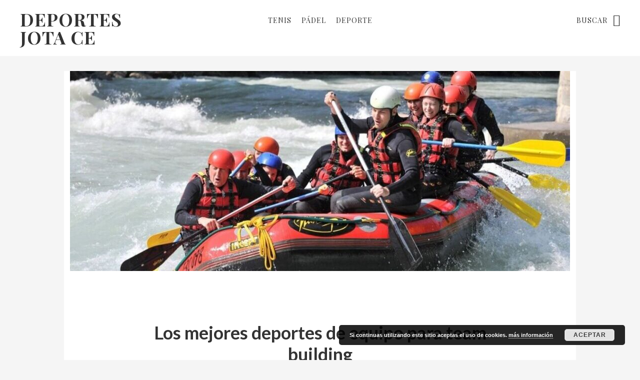

--- FILE ---
content_type: text/html
request_url: https://www.deportesjotace.com/los-mejores-deportes-de-equipo-para-team-building/
body_size: 13594
content:
<!DOCTYPE html><html lang="es"><head ><meta charset="UTF-8" /><link media="all" href="https://deportesjotace.com/wp-content/cache/autoptimize/css/autoptimize_d5ce2747864d22dbbdc0e1bbc75b8e97.css" rel="stylesheet" /><title>Los mejores deportes de equipo para team building | Deportes Jota Ce</title><meta name="viewport" content="width=device-width, initial-scale=1" /> <script>(function(d, s, id){
				 var js, fjs = d.getElementsByTagName(s)[0];
				 if (d.getElementById(id)) {return;}
				 js = d.createElement(s); js.id = id;
				 js.src = "//connect.facebook.net/en_US/sdk.js#xfbml=1&version=v2.6";
				 fjs.parentNode.insertBefore(js, fjs);
			   }(document, 'script', 'facebook-jssdk'));</script> <meta name="description" content="¿Quieres que tus empleados trabajen más unidos y mejoren su productividad? Con alguno de los deportes para team building que te traemos, ¡lo conseguirán!" /><meta name="robots" content="index, follow, max-snippet:-1, max-image-preview:large, max-video-preview:-1" /><link rel="canonical" href="http://deportesjotace.com/los-mejores-deportes-de-equipo-para-team-building/" /><meta property="og:locale" content="es_ES" /><meta property="og:type" content="article" /><meta property="og:title" content="Los mejores deportes de equipo para team building | Deportes Jota Ce" /><meta property="og:description" content="¿Quieres que tus empleados trabajen más unidos y mejoren su productividad? Con alguno de los deportes para team building que te traemos, ¡lo conseguirán!" /><meta property="og:url" content="http://deportesjotace.com/los-mejores-deportes-de-equipo-para-team-building/" /><meta property="og:site_name" content="Deportes Jota Ce" /><meta property="article:published_time" content="2019-09-12T11:22:53+00:00" /><meta property="article:modified_time" content="2020-11-13T11:25:22+00:00" /><meta property="og:image" content="https://deportesjotace.com/wp-content/uploads/los-mejores-deportes-de-equipo-para-team-building.jpeg" /><meta property="og:image:width" content="1000" /><meta property="og:image:height" content="663" /><meta name="twitter:card" content="summary" /> <script type="application/ld+json" class="yoast-schema-graph">{"@context":"https://schema.org","@graph":[{"@type":"WebSite","@id":"https://deportesjotace.com/#website","url":"https://deportesjotace.com/","name":"Deportes Jota Ce","description":"","potentialAction":[{"@type":"SearchAction","target":"https://deportesjotace.com/?s={search_term_string}","query-input":"required name=search_term_string"}],"inLanguage":"es"},{"@type":"ImageObject","@id":"http://deportesjotace.com/los-mejores-deportes-de-equipo-para-team-building/#primaryimage","inLanguage":"es","url":"https://deportesjotace.com/wp-content/uploads/los-mejores-deportes-de-equipo-para-team-building.jpeg","width":1000,"height":663},{"@type":"WebPage","@id":"http://deportesjotace.com/los-mejores-deportes-de-equipo-para-team-building/#webpage","url":"http://deportesjotace.com/los-mejores-deportes-de-equipo-para-team-building/","name":"Los mejores deportes de equipo para team building | Deportes Jota Ce","isPartOf":{"@id":"https://deportesjotace.com/#website"},"primaryImageOfPage":{"@id":"http://deportesjotace.com/los-mejores-deportes-de-equipo-para-team-building/#primaryimage"},"datePublished":"2019-09-12T11:22:53+00:00","dateModified":"2020-11-13T11:25:22+00:00","author":{"@id":"https://deportesjotace.com/#/schema/person/40548c5cfcb940f7b34a7d1a63053248"},"description":"\u00bfQuieres que tus empleados trabajen m\u00e1s unidos y mejoren su productividad? Con alguno de los deportes para team building que te traemos, \u00a1lo conseguir\u00e1n!","inLanguage":"es","potentialAction":[{"@type":"ReadAction","target":["http://deportesjotace.com/los-mejores-deportes-de-equipo-para-team-building/"]}]},{"@type":"Person","@id":"https://deportesjotace.com/#/schema/person/40548c5cfcb940f7b34a7d1a63053248","name":"miguelangel"}]}</script> <link rel='dns-prefetch' href='//ws.sharethis.com' /><link rel='dns-prefetch' href='//maxcdn.bootstrapcdn.com' /><link rel='dns-prefetch' href='//fonts.googleapis.com' /><link rel='dns-prefetch' href='//code.ionicframework.com' /><link rel='dns-prefetch' href='//s.w.org' /><link rel="alternate" type="application/rss+xml" title="Deportes Jota Ce &raquo; Feed" href="https://deportesjotace.com/feed/" /><link rel="alternate" type="application/rss+xml" title="Deportes Jota Ce &raquo; Feed de los comentarios" href="https://deportesjotace.com/comments/feed/" /> <script type="text/javascript">window._wpemojiSettings = {"baseUrl":"https:\/\/s.w.org\/images\/core\/emoji\/13.0.0\/72x72\/","ext":".png","svgUrl":"https:\/\/s.w.org\/images\/core\/emoji\/13.0.0\/svg\/","svgExt":".svg","source":{"concatemoji":"https:\/\/deportesjotace.com\/wp-includes\/js\/wp-emoji-release.min.js?ver=5.5.17"}};
			!function(e,a,t){var n,r,o,i=a.createElement("canvas"),p=i.getContext&&i.getContext("2d");function s(e,t){var a=String.fromCharCode;p.clearRect(0,0,i.width,i.height),p.fillText(a.apply(this,e),0,0);e=i.toDataURL();return p.clearRect(0,0,i.width,i.height),p.fillText(a.apply(this,t),0,0),e===i.toDataURL()}function c(e){var t=a.createElement("script");t.src=e,t.defer=t.type="text/javascript",a.getElementsByTagName("head")[0].appendChild(t)}for(o=Array("flag","emoji"),t.supports={everything:!0,everythingExceptFlag:!0},r=0;r<o.length;r++)t.supports[o[r]]=function(e){if(!p||!p.fillText)return!1;switch(p.textBaseline="top",p.font="600 32px Arial",e){case"flag":return s([127987,65039,8205,9895,65039],[127987,65039,8203,9895,65039])?!1:!s([55356,56826,55356,56819],[55356,56826,8203,55356,56819])&&!s([55356,57332,56128,56423,56128,56418,56128,56421,56128,56430,56128,56423,56128,56447],[55356,57332,8203,56128,56423,8203,56128,56418,8203,56128,56421,8203,56128,56430,8203,56128,56423,8203,56128,56447]);case"emoji":return!s([55357,56424,8205,55356,57212],[55357,56424,8203,55356,57212])}return!1}(o[r]),t.supports.everything=t.supports.everything&&t.supports[o[r]],"flag"!==o[r]&&(t.supports.everythingExceptFlag=t.supports.everythingExceptFlag&&t.supports[o[r]]);t.supports.everythingExceptFlag=t.supports.everythingExceptFlag&&!t.supports.flag,t.DOMReady=!1,t.readyCallback=function(){t.DOMReady=!0},t.supports.everything||(n=function(){t.readyCallback()},a.addEventListener?(a.addEventListener("DOMContentLoaded",n,!1),e.addEventListener("load",n,!1)):(e.attachEvent("onload",n),a.attachEvent("onreadystatechange",function(){"complete"===a.readyState&&t.readyCallback()})),(n=t.source||{}).concatemoji?c(n.concatemoji):n.wpemoji&&n.twemoji&&(c(n.twemoji),c(n.wpemoji)))}(window,document,window._wpemojiSettings);</script> <link rel='stylesheet' id='simple-share-buttons-adder-font-awesome-css'  href='//maxcdn.bootstrapcdn.com/font-awesome/4.3.0/css/font-awesome.min.css?ver=5.5.17' type='text/css' media='all' /><link rel='stylesheet' id='google-fonts-css'  href='//fonts.googleapis.com/css?family=Lato%3A400%2C400italic%2C700%7COswald%3A300%7CPlayfair+Display%3A400%2C400italic%2C700&#038;ver=1.0.2' type='text/css' media='all' /><link rel='stylesheet' id='ionicons-css'  href='//code.ionicframework.com/ionicons/2.0.1/css/ionicons.min.css?ver=1.0.2' type='text/css' media='all' /> <script type='text/javascript' src='https://deportesjotace.com/wp-includes/js/jquery/jquery.js?ver=1.12.4-wp' id='jquery-core-js'></script> <script id='st_insights_js' type='text/javascript' src='https://ws.sharethis.com/button/st_insights.js?publisher=4d48b7c5-0ae3-43d4-bfbe-3ff8c17a8ae6&#038;product=simpleshare' id='ssba-sharethis-js'></script> <!--[if lt IE 9]> <script type='text/javascript' src='https://deportesjotace.com/wp-content/themes/genesis/lib/js/html5shiv.min.js?ver=3.7.3' id='html5shiv-js'></script> <![endif]--><link rel="https://api.w.org/" href="https://deportesjotace.com/wp-json/" /><link rel="alternate" type="application/json" href="https://deportesjotace.com/wp-json/wp/v2/posts/1136" /><link rel="EditURI" type="application/rsd+xml" title="RSD" href="https://deportesjotace.com/xmlrpc.php?rsd" /><link rel="wlwmanifest" type="application/wlwmanifest+xml" href="https://deportesjotace.com/wp-includes/wlwmanifest.xml" /><meta name="generator" content="WordPress 5.5.17" /><link rel='shortlink' href='https://deportesjotace.com/?p=1136' /><link rel="alternate" type="application/json+oembed" href="https://deportesjotace.com/wp-json/oembed/1.0/embed?url=https%3A%2F%2Fdeportesjotace.com%2Flos-mejores-deportes-de-equipo-para-team-building%2F" /><link rel="alternate" type="text/xml+oembed" href="https://deportesjotace.com/wp-json/oembed/1.0/embed?url=https%3A%2F%2Fdeportesjotace.com%2Flos-mejores-deportes-de-equipo-para-team-building%2F&#038;format=xml" /><link rel="icon" href="https://deportesjotace.com/wp-content/themes/no-sidebar-pro/images/favicon.ico" /></head><body class="post-template-default single single-post postid-1136 single-format-standard header-full-width full-width-content" itemscope itemtype="http://schema.org/WebPage"><div class="site-container"><section><h2 class="screen-reader-text">Skip links</h2><ul class="genesis-skip-link"><li><a href="#genesis-nav-primary" class="screen-reader-shortcut"> Saltar a la navegación principal</a></li><li><a href="#genesis-content" class="screen-reader-shortcut"> Skip to content</a></li></ul></section><header class="site-header" itemscope itemtype="http://schema.org/WPHeader"><div class="wrap"><div class="title-area"><p class="site-title" itemprop="headline">Deportes Jota Ce</p></div><h2 class="screen-reader-text">Main navigation</h2><nav class="nav-primary" itemscope itemtype="http://schema.org/SiteNavigationElement" id="genesis-nav-primary" aria-label="Main navigation"><div class="wrap"><ul id="menu-top-menu" class="menu genesis-nav-menu menu-primary js-superfish"><li id="menu-item-36" class="menu-item menu-item-type-taxonomy menu-item-object-category menu-item-36"><a href="https://deportesjotace.com/articulos-de-tenis/" itemprop="url"><span itemprop="name">Tenis</span></a></li><li id="menu-item-35" class="menu-item menu-item-type-taxonomy menu-item-object-category menu-item-35"><a href="https://deportesjotace.com/articulos-de-padel/" itemprop="url"><span itemprop="name">Pádel</span></a></li><li id="menu-item-425" class="menu-item menu-item-type-taxonomy menu-item-object-category current-post-ancestor current-menu-parent current-post-parent menu-item-425"><a href="https://deportesjotace.com/consejos-deportivos/" itemprop="url"><span itemprop="name">Deporte</span></a></li></ul></div></nav><form class="search-form" itemprop="potentialAction" itemscope itemtype="http://schema.org/SearchAction" method="get" action="https://deportesjotace.com/" role="search"><meta itemprop="target" content="https://deportesjotace.com/?s={s}"/><label class="search-form-label screen-reader-text" for="searchform-6958ab83dedf1">Buscar</label><input itemprop="query-input" type="search" name="s" id="searchform-6958ab83dedf1" placeholder="Buscar" /><input type="submit" value="Buscar" /></form></div></header><div class="site-inner"><div class="content-sidebar-wrap"><main class="content" id="genesis-content"><article class="post-1136 post type-post status-publish format-standard has-post-thumbnail category-consejos-deportivos entry" itemscope itemtype="http://schema.org/CreativeWork"><div class="featured-image"><img src="https://deportesjotace.com/wp-content/uploads/los-mejores-deportes-de-equipo-para-team-building-1000x400.jpeg" alt="Los mejores deportes de equipo para team building" /></div><header class="entry-header"><h1 class="entry-title" itemprop="headline">Los mejores deportes de equipo para team building</h1></header><div class="entry-content" itemprop="text"><p>Actualmente, la <strong>motivación de los trabajadores</strong> es uno de los factores de mayor importancia a la hora de conseguir maximizar la productividad de la empresa. Implicar a los empleados y motivarles es una de las claves del éxito y, para ello, se necesita trabajar en la cohesión del grupo de trabajo, algo que se puede hacer a través de ciertas <strong>actividades deportivas</strong> que se realicen en equipo.</p><p>El Team Building se encarga de fomentar el trabajo en equipo, de mejorar las relaciones interpersonales entre los trabajadores y de <strong>mejorar la unión del grupo</strong>. Además, gracias a los deportes de team building no sólo conseguirás que tus empleados estén motivados, sino que estarás mejorando el ambiente de trabajo y la capacidad resolutiva.</p><p>Por ello, te traemos un listado de <strong>los</strong> <strong>mejores deportes</strong> <strong>de equipo</strong> <strong>para team building</strong>, de manera que puedas conseguir que tus trabajadores se ejerciten juntos y que esa unión se traslade a los puestos de trabajo.</p><div id="toc_container" class="no_bullets"><p class="toc_title">Tabla de contenidos</p><ul class="toc_list"><li><a href="#realizar_una_gymkhana"><span class="toc_number toc_depth_1">1</span> Realizar una gymkhana</a></li><li><a href="#rafting"><span class="toc_number toc_depth_1">2</span> Rafting</a></li><li><a href="#futbol"><span class="toc_number toc_depth_1">3</span> Fútbol</a></li><li><a href="#paintball"><span class="toc_number toc_depth_1">4</span> Paintball</a></li><li><a href="#deportes_de_baywatch"><span class="toc_number toc_depth_1">5</span> Deportes de baywatch</a></li></ul></div><h2><span id="realizar_una_gymkhana">Realizar una gymkhana</span></h2><p>Son varios los ejercicios físicos que se pueden llevar a cabo en una <strong>gymkhana</strong>. Carreras de relevos con carreteras, carreras de sacos o carreras con las piernas atadas entre dos compañeros son algunas de las actividades que suelen realizarse en las gymkhanas, aunque la gracia de éstas es que <strong>admiten cualquier tipo de prueba</strong>, ya que son especialmente versátiles.</p><p>Son muchos los <strong>beneficios</strong> de practicar una gymkhana con tu empresa, ya que se fomenta la <strong>colaboración</strong> entre los miembros de un equipo y se impulsa el <strong>espíritu colaborativo y competitivo</strong>.</p><h2><span id="rafting">Rafting</span></h2><p>El rafting es un <strong>deporte acuático</strong> que difícilmente requiere de preparación para poder ser capaces de realizar el descenso por aguas más o menos bravas. Además, tienes que tener en cuenta que los ríos son un entorno en <strong>constante cambio</strong>, algo que tiene cierta reminiscencia a los mercados actualmente. Por ello, es una de las mejores actividades deportivas para team building, como afirman en <a href="https://www.grupoatman.es/team-building" rel="nofollow">GrupoAtman.es</a>, ya que sirve para <strong>enfrentarse a un nuevo reto</strong> y a unas condiciones en cambio continuo, haciendo que se necesite la <strong>coordinación</strong> de todo el equipo de trabajo para remar al unísono, adaptándose con rapidez a los cambios de las aguas.</p><p>Este deporte hace que el equipo incremente su <strong>unión como grupo</strong>, en especial porque todos dependerán de todos, lo que implica que el esfuerzo será conjunto.</p><h2><span id="futbol">Fútbol</span></h2><p>Son muchas las empresas que forman una <strong>liga interna</strong> en la que participan todos los empleados que así lo quieran, sin importar el cargo que tengan. Es una manera de conseguir <strong>estrechar lazos entre trabajadores</strong> e incluso de hacer que las relaciones entre los mismos no se queden sólo en el ámbito laboral, sino que se trasladen fuera de la oficina.</p><p>Algunas empresas optan por competiciones que se alargan durante <strong>todo un año</strong>, pero también es posible dedicar <strong>una única jornada</strong> a esta actividad, haciendo que los partidos disputados sean de menor duración, pero de mayor intensidad.</p><h2><span id="paintball">Paintball</span></h2><p>El paintball es una <strong>actividad física</strong> que está pensada para que pueda ser disfrutada hasta por los trabajadores de tu plantilla que tengan un ritmo de vida más sedentario. Esto se debe a que la clave del paintball no consiste en ser el más rápido, sino en ser el que <strong>mejor estrategia y tácticas de camuflaje</strong> tenga. Gracias a esto, los distintos equipos tendrán que hacer piña para trabajar en equipo en conseguir asaltar la fortaleza rival y salir victoriosos de la partida. Por ello, se trabaja la <strong>capacidad de liderazgo</strong> y se fomenta la habilidad de resolución de conflictos y de capacidad de <strong>elaborar estrategias</strong>.</p><h2><span id="deportes_de_baywatch">Deportes de baywatch</span></h2><p>Este tipo de actividad ofrece la posibilidad de realizar un sinfín de ejercicios físicos distintos, como carreras de <strong>kayak</strong>, <strong>vóley playa</strong>, <strong>balón prisionero</strong> o incluso practicar el <strong>futbolín humano</strong>. El hecho de ir cambiando los deportes a practicar hace que esta actividad sea especialmente entretenida y amena y que se desarrolle la capacidad de liderazgo, la <strong>comunicación</strong> entre los miembros del equipo y la cohesión del grupo.</p><div class="ssba-classic-2 ssba ssbp-wrap left ssbp--theme-1"><div style="text-align:center"><span class="ssba-share-text">Comparte en redes sociales</span><a data-site="" class="ssba_twitter_share" href="http://twitter.com/share?url=https://deportesjotace.com/los-mejores-deportes-de-equipo-para-team-building/&amp;text=Los%20mejores%20deportes%20de%20equipo%20para%20team%20building%20"  target=&quot;_blank&quot;  rel=&quot;nofollow&quot;><img src="https://deportesjotace.com/wp-content/plugins/simple-share-buttons-adder/buttons/somacro/twitter.png" style="width: 60px;" title="Twitter" class="ssba ssba-img" alt="Tweet about this on Twitter" /><div title="Twitter" class="ssbp-text">Twitter</div></a><a data-site="" class="ssba_facebook_share" href="http://www.facebook.com/sharer.php?u=https://deportesjotace.com/los-mejores-deportes-de-equipo-para-team-building/"  target="_blank"  rel="nofollow"><img src="https://deportesjotace.com/wp-content/plugins/simple-share-buttons-adder/buttons/somacro/facebook.png" style="width: 60px;" title="Facebook" class="ssba ssba-img" alt="Share on Facebook" /><div title="Facebook" class="ssbp-text">Facebook</div></a><a data-site='pinterest' class='ssba_pinterest_share' href='javascript:void((function()%7Bvar%20e=document.createElement(&apos;script&apos;);e.setAttribute(&apos;type&apos;,&apos;text/javascript&apos;);e.setAttribute(&apos;charset&apos;,&apos;UTF-8&apos;);e.setAttribute(&apos;src&apos;,&apos;//assets.pinterest.com/js/pinmarklet.js?r=&apos;+Math.random()*99999999);document.body.appendChild(e)%7D)());'><img src="https://deportesjotace.com/wp-content/plugins/simple-share-buttons-adder/buttons/somacro/pinterest.png" style="width: 60px;" title="Pinterest" class="ssba ssba-img" alt="Pin on Pinterest" /><div title="Pinterest" class="ssbp-text">Pinterest</div></a></div></div></div><footer class="entry-footer"></footer></article></main></div></div><footer class="site-footer" itemscope itemtype="http://schema.org/WPFooter"><div class="wrap"><div class="footerCategoryPostsContainer"><div class="one-half first"><p class="catTitle">Artículos de pádel</p><p class="catPostLinkContainer"><a href="https://deportesjotace.com/mejores-bolsas-de-padel/">Las mejores bolsas de pádel</a></p><p class="catPostLinkContainer"><a href="https://deportesjotace.com/mejores-fundas-de-palas-de-padel/">Las mejores fundas de palas de pádel</a></p><p class="catPostLinkContainer"><a href="https://deportesjotace.com/mejores-fundas-de-raquetas-de-padel/">Las mejores fundas de raquetas de pádel</a></p><p class="catPostLinkContainer"><a href="https://deportesjotace.com/mejores-grips-de-padel/">Los mejores grips de pádel</a></p><p class="catPostLinkContainer"><a href="https://deportesjotace.com/mejores-mochilas-de-padel/">Las mejores mochilas de pádel</a></p><p class="catPostLinkContainer"><a href="https://deportesjotace.com/mejores-palas-de-padel/">Las mejores palas de pádel</a></p><p class="catPostLinkContainer"><a href="https://deportesjotace.com/mejores-pelotas-de-padel/">Las mejores pelotas de pádel</a></p><p class="catPostLinkContainer"><a href="https://deportesjotace.com/mejores-vestidos-de-padel-de-mujer/">Los mejores vestidos de pádel de mujer</a></p></div><div class="one-half"><p class="catTitle">Artículos de tenis</p><p class="catPostLinkContainer"><a href="https://deportesjotace.com/los-7-mejores-maratones-del-mundo/">Los 7 mejores maratones del mundo</a></p><p class="catPostLinkContainer"><a href="https://deportesjotace.com/mejores-bolsas-de-tenis/">Las mejores bolsas de tenis</a></p><p class="catPostLinkContainer"><a href="https://deportesjotace.com/mejores-cordajes-de-tenis/">Los mejores cordajes de tenis</a></p><p class="catPostLinkContainer"><a href="https://deportesjotace.com/mejores-grips-de-tenis/">Los mejores grips de tenis</a></p><p class="catPostLinkContainer"><a href="https://deportesjotace.com/mejores-pelotas-de-tenis/">Las mejores pelotas de tenis</a></p><p class="catPostLinkContainer"><a href="https://deportesjotace.com/mejores-raquetas-de-tenis/">Las mejores raquetas de tenis</a></p><p class="catPostLinkContainer"><a href="https://deportesjotace.com/mejores-raqueteros-de-tenis/">Los mejores raqueteros de tenis</a></p></div></div><div class="clearfix"></div><div class="footerCategoryPostsContainer"><div class="one-half first"><p class="catTitle">Consejos deportivos</p><p class="catPostLinkContainer"><a href="https://deportesjotace.com/10-beneficios-de-la-natacion-para-tu-salud/">10 beneficios de la natación para tu salud</a></p><p class="catPostLinkContainer"><a href="https://deportesjotace.com/10-consejos-basicos-para-iniciarte-en-el-mundo-del-surf/">10 consejos básicos para iniciarte en el mundo del surf</a></p><p class="catPostLinkContainer"><a href="https://deportesjotace.com/10-consejos-basicos-para-principiantes-del-rafting/">10 consejos básicos para principiantes del rafting</a></p><p class="catPostLinkContainer"><a href="https://deportesjotace.com/10-curiosidades-sobre-los-arbitros/">10 curiosidades sobre los árbitros</a></p><p class="catPostLinkContainer"><a href="https://deportesjotace.com/10-ejercicios-para-hacer-en-viajes-largos-en-coche/">10 ejercicios para hacer en viajes largos en coche</a></p><p class="catPostLinkContainer"><a href="https://deportesjotace.com/10-ejercicios-para-mantenerte-en-forma-desde-el-sofa/">10 ejercicios para mantenerte en forma desde el sofá</a></p><p class="catPostLinkContainer"><a href="https://deportesjotace.com/10-ejercicios-para-mejorar-tu-vida-sexual/">10 ejercicios para mejorar tu vida sexual</a></p><p class="catPostLinkContainer"><a href="https://deportesjotace.com/100-nombres-para-penas/">100 nombres para peñas</a></p><p class="catPostLinkContainer"><a href="https://deportesjotace.com/15-deportes-que-puedes-practicar-en-un-viaje-de-crucero/">15 deportes que puedes practicar en un viaje de crucero</a></p><p class="catPostLinkContainer"><a href="https://deportesjotace.com/5-beneficios-de-la-espeleologia-para-el-cuerpo-y-la-mente/">5 beneficios de la espeleología para el cuerpo y la mente</a></p><p class="catPostLinkContainer"><a href="https://deportesjotace.com/5-jugadores-de-poker-espanoles-conocidos-en-todo-el-mundo/">5 jugadores de póker españoles conocidos en todo el mundo</a></p><p class="catPostLinkContainer"><a href="https://deportesjotace.com/50-nombres-para-equipos-de-futbol-graciosos/">50 nombres para equipos de futbol graciosos</a></p><p class="catPostLinkContainer"><a href="https://deportesjotace.com/7-consejos-para-jugar-al-poker-online-y-ganar/">7 consejos para jugar al póker online y ganar</a></p><p class="catPostLinkContainer"><a href="https://deportesjotace.com/7-ejercicios-para-entrenar-en-una-piscina-desmontable/">7 ejercicios para entrenar en una piscina desmontable</a></p><p class="catPostLinkContainer"><a href="https://deportesjotace.com/7-ventajas-de-desplazarse-con-monociclo-electrico/">7 ventajas de desplazarse con monociclo eléctrico</a></p><p class="catPostLinkContainer"><a href="https://deportesjotace.com/7-ventajas-de-practicar-deportes-colectivos-y-actividades-dirigidas/">7 ventajas de practicar deportes colectivos y actividades dirigidas</a></p><p class="catPostLinkContainer"><a href="https://deportesjotace.com/8-ideas-y-ejemplos-de-tfg-de-ciencias-del-deporte/">8 ideas y ejemplos de TFG de Ciencias del Deporte</a></p><p class="catPostLinkContainer"><a href="https://deportesjotace.com/accesorios-de-roodol-para-complementar-tus-entrenamientos-indoor/">Accesorios de RooDol para complementar tus entrenamientos indoor</a></p><p class="catPostLinkContainer"><a href="https://deportesjotace.com/actividades-acuaticas-en-mallorca-que-recomendamos-hacer/">Actividades acuáticas en Mallorca que recomendamos hacer</a></p><p class="catPostLinkContainer"><a href="https://deportesjotace.com/actividades-de-aventura-en-malaga-que-te-recomendamos/">Actividades de aventura en Málaga que te recomendamos</a></p><p class="catPostLinkContainer"><a href="https://deportesjotace.com/actividades-deportivas-que-puedes-practicar-en-los-cruceros-pullmantur/">Actividades deportivas que puedes practicar en los cruceros Pullmantur</a></p><p class="catPostLinkContainer"><a href="https://deportesjotace.com/actividades-fisicas-que-puedes-realizar-sin-salir-de-casa/">Actividades físicas que puedes realizar sin salir de casa</a></p><p class="catPostLinkContainer"><a href="https://deportesjotace.com/afecta-el-sexo-al-rendimiento-deportivo-antes-de-competir/">¿Afecta el sexo al rendimiento deportivo antes de competir?</a></p><p class="catPostLinkContainer"><a href="https://deportesjotace.com/afecta-el-sexo-antes-de-competir-al-rendimiento-deportivo/">Afecta el sexo antes de competir al rendimiento deportivo</a></p><p class="catPostLinkContainer"><a href="https://deportesjotace.com/agility-consejos-para-iniciar-a-nuestro-perro-en-el-deporte-agility/">Agility, consejos para iniciar a nuestro perro en el deporte Agility</a></p><p class="catPostLinkContainer"><a href="https://deportesjotace.com/alimentacion-para-hipertrofia-que-alimentos-fomentan-la-hipertrofia/">Alimentación para hipertrofia: qué alimentos fomentan la hipertrofia</a></p><p class="catPostLinkContainer"><a href="https://deportesjotace.com/ayudan-los-purificadores-de-aire-a-prevenir-las-alergias/">¿Ayudan los purificadores de aire a prevenir las alergias?</a></p><p class="catPostLinkContainer"><a href="https://deportesjotace.com/becas-deportivas-en-espana-opciones-para-universitarios/">Becas deportivas en España: opciones para universitarios</a></p><p class="catPostLinkContainer"><a href="https://deportesjotace.com/beneficios-de-los-masajes-descontracturantes-y-relajantes-para-los-deportistas/">Beneficios de los masajes descontracturantes y relajantes para los deportistas</a></p><p class="catPostLinkContainer"><a href="https://deportesjotace.com/beneficios-de-los-panes-de-fruta-para-deportistas/">Beneficios de los panes de fruta para deportistas</a></p><p class="catPostLinkContainer"><a href="https://deportesjotace.com/beneficios-de-practicar-de-forma-habitual-actividades-multiaventura/">Beneficios de prácticar de forma habitual actividades multiaventura</a></p><p class="catPostLinkContainer"><a href="https://deportesjotace.com/beneficios-del-deporte-para-la-salud-auditiva/">Beneficios del deporte para la salud auditiva</a></p><p class="catPostLinkContainer"><a href="https://deportesjotace.com/beneficios-del-salmon-para-el-deportista-profesional/">Beneficios del salmón para el deportista profesional</a></p><p class="catPostLinkContainer"><a href="https://deportesjotace.com/bicicletas-para-ninos-con-ruedines-o-sin-pedales/">Bicicletas para niños con ruedines o sin pedales</a></p><p class="catPostLinkContainer"><a href="https://deportesjotace.com/calculadora-de-varianza-para-que-sirve-y-como-usarla-en-poker/">Calculadora de varianza: para qué sirve y cómo usarla en póker</a></p><p class="catPostLinkContainer"><a href="https://deportesjotace.com/camino-de-santiago-frances-en-bicicleta/">Camino de Santiago Francés en bicicleta</a></p><p class="catPostLinkContainer"><a href="https://deportesjotace.com/claves-para-encontrar-las-mejores-zapatillas-para-caminar/">Claves para encontrar las mejores zapatillas para caminar</a></p><p class="catPostLinkContainer"><a href="https://deportesjotace.com/coaching-de-equipos-que-es-y-cuales-son-sus-beneficios/">Coaching de equipos: qué es y cuáles son sus beneficios</a></p><p class="catPostLinkContainer"><a href="https://deportesjotace.com/como-afectan-a-los-deportistas-la-ansiedad-y-el-estres/">Cómo afectan a los deportistas la ansiedad y el estrés</a></p><p class="catPostLinkContainer"><a href="https://deportesjotace.com/como-apostar-trucos-y-consejos-para-las-apuestas-deportivas/">Cómo apostar: trucos y consejos para las apuestas deportivas</a></p><p class="catPostLinkContainer"><a href="https://deportesjotace.com/como-conocer-a-gente-en-toledo-para-hacer-deporte-en-grupo/">Cómo conocer a gente en Toledo para hacer deporte en grupo</a></p><p class="catPostLinkContainer"><a href="https://deportesjotace.com/como-conocer-y-ligar-con-chicas-deportistas/">Cómo conocer (y ligar) con chicas deportistas</a></p><p class="catPostLinkContainer"><a href="https://deportesjotace.com/como-crear-camisetas-personalizadas-para-equipos-deportivos/">Cómo crear camisetas personalizadas para equipos deportivos</a></p><p class="catPostLinkContainer"><a href="https://deportesjotace.com/como-debemos-cuidar-el-cabello-cuando-hacemos-deporte/">Cómo debemos cuidar el cabello cuando hacemos deporte</a></p><p class="catPostLinkContainer"><a href="https://deportesjotace.com/como-el-deporte-puede-mejorar-tu-vida-sexual/">Cómo el deporte puede mejorar tu vida sexual</a></p><p class="catPostLinkContainer"><a href="https://deportesjotace.com/como-elegir-la-mejor-pala-de-padel/">C&oacute;mo elegir la mejor pala de p&aacute;del</a></p><p class="catPostLinkContainer"><a href="https://deportesjotace.com/como-entrenar-boxeo-en-casa/">Cómo entrenar boxeo en casa</a></p><p class="catPostLinkContainer"><a href="https://deportesjotace.com/como-es-el-curso-de-entrenador-de-clases-colectivas-de-fivestars-fitness/">Cómo es el curso de entrenador de clases colectivas de FiveStars Fitness</a></p><p class="catPostLinkContainer"><a href="https://deportesjotace.com/como-ganar-mas-en-la-casa-de-apuestas-mr-green/">¿Cómo ganar más en la casa de apuestas Mr Green?</a></p><p class="catPostLinkContainer"><a href="https://deportesjotace.com/como-hacer-apuestas-over-under-en-la-nba/">Cómo hacer apuestas Over Under en la NBA</a></p><p class="catPostLinkContainer"><a href="https://deportesjotace.com/como-ir-de-farol-en-poker-y-tener-exito/">Cómo ir de farol en póker y tener éxito</a></p><p class="catPostLinkContainer"><a href="https://deportesjotace.com/como-lavar-la-barba-correctamente-despues-de-hacer-ejercicio/">Cómo lavar la barba correctamente después de hacer ejercicio</a></p><p class="catPostLinkContainer"><a href="https://deportesjotace.com/como-limpiar-trofeos/">Cómo limpiar trofeos</a></p><p class="catPostLinkContainer"><a href="https://deportesjotace.com/como-mejorar-el-equilibrio-en-bicicleta-de-forma-correcta/">Cómo mejorar el equilibrio en bicicleta de forma correcta</a></p><p class="catPostLinkContainer"><a href="https://deportesjotace.com/como-mejorar-en-el-futbol-10-consejos-efectivos/">C&oacute;mo mejorar en el f&uacute;tbol, 15 consejos efectivos</a></p><p class="catPostLinkContainer"><a href="https://deportesjotace.com/como-obtener-dinero-urgente-para-un-club-deportivo/">Cómo obtener dinero urgente para un club deportivo</a></p><p class="catPostLinkContainer"><a href="https://deportesjotace.com/como-se-juega-el-poker-reglas-trucos-y-consejos/">Cómo se juega el póker: reglas, trucos y consejos</a></p><p class="catPostLinkContainer"><a href="https://deportesjotace.com/como-superar-las-crisis-y-el-estres-en-el-alpinismo/">Cómo superar las crisis y el estrés en el alpinismo</a></p><p class="catPostLinkContainer"><a href="https://deportesjotace.com/como-vestir-casual-con-estilo-deportivo/">Cómo vestir casual con estilo deportivo</a></p><p class="catPostLinkContainer"><a href="https://deportesjotace.com/consejos-basicos-para-practicar-multiaventura-de-forma-segura/">Consejos básicos para practicar multiaventura de forma segura</a></p><p class="catPostLinkContainer"><a href="https://deportesjotace.com/consejos-de-psicologia-deportiva-para-prepararse-antes-de-una-competicion/">Consejos de psicología deportiva para prepararse antes de una competición</a></p><p class="catPostLinkContainer"><a href="https://deportesjotace.com/consejos-para-encontrar-amigos-para-hacer-running/">Consejos para encontrar amigos para hacer running</a></p><p class="catPostLinkContainer"><a href="https://deportesjotace.com/consejos-para-formarse-como-entrenador-personal/">Consejos para formarse como entrenador personal</a></p><p class="catPostLinkContainer"><a href="https://deportesjotace.com/consejos-para-mejorar-el-rendimiento-en-ciclismo/">Consejos para mejorar el rendimiento en ciclismo</a></p><p class="catPostLinkContainer"><a href="https://deportesjotace.com/consejos-para-practicar-deporte-despues-de-un-injerto-de-pelo/">Consejos para practicar deporte después de un injerto de pelo</a></p><p class="catPostLinkContainer"><a href="https://deportesjotace.com/consejos-para-practicar-deporte-si-usas-audifonos-para-sordos/">Consejos para practicar deporte si usas audífonos para sordos</a></p><p class="catPostLinkContainer"><a href="https://deportesjotace.com/consejos-para-reducir-peso-de-forma-rapida-sin-efecto-rebote/">Consejos para reducir peso de forma rápida sin efecto rebote</a></p><p class="catPostLinkContainer"><a href="https://deportesjotace.com/consejos-y-ejercicios-para-practicar-natacion-en-piscinas-pequenas/">Consejos y ejercicios para practicar natación en piscinas pequeñas</a></p><p class="catPostLinkContainer"><a href="https://deportesjotace.com/correr-por-la-montana-guia-basica-para-practicar-trail-running/">Correr por la montaña: guía básica para practicar trail running</a></p><p class="catPostLinkContainer"><a href="https://deportesjotace.com/cual-es-la-velocidad-maxima-que-alcanzan-los-mercedes-benz-deportivos/">¿Cuál es la velocidad máxima que alcanzan los Mercedes-Benz deportivos?</a></p><p class="catPostLinkContainer"><a href="https://deportesjotace.com/cuales-son-las-coberturas-de-los-seguros-deportivos/">Cuáles son las coberturas de los seguros deportivos</a></p><p class="catPostLinkContainer"><a href="https://deportesjotace.com/cuando-es-seguro-hacer-deporte-despues-de-una-operacion-de-varices/">Cuándo es seguro hacer deporte después de una operación de varices</a></p><p class="catPostLinkContainer"><a href="https://deportesjotace.com/cuanta-proteina-tiene-la-carne/">¿Cuánta proteína tiene la carne?</a></p><p class="catPostLinkContainer"><a href="https://deportesjotace.com/cuanto-cuesta-una-moto-de-agua-y-cuanto-cuesta-mantenerla/">Cuánto cuesta una moto de agua y cuánto cuesta mantenerla</a></p><p class="catPostLinkContainer"><a href="https://deportesjotace.com/desodorante-spray-o-roll-on-cual-es-mas-efectivo/">Desodorante spray o roll on, ¿cuál es más efectivo?</a></p><p class="catPostLinkContainer"><a href="https://deportesjotace.com/discos-bumper-que-son-y-por-que-elegirlos/">Discos bumper: qué son y por qué elegirlos</a></p><p class="catPostLinkContainer"><a href="https://deportesjotace.com/el-melon-y-la-sandia-engordan/">¿El melón y la sandía engordan?</a></p><p class="catPostLinkContainer"><a href="https://deportesjotace.com/el-rendimiento-deportivo-y-las-varices/">El rendimiento deportivo y las varices</a></p><p class="catPostLinkContainer"><a href="https://deportesjotace.com/el-rol-de-los-complementos-alimenticios-en-el-rendimiento-deportivo/">El rol de los complementos alimenticios en el rendimiento deportivo</a></p><p class="catPostLinkContainer"><a href="https://deportesjotace.com/el-sexo-como-deporte-similitudes-de-ambas-disciplinas/">El sexo como deporte: similitudes de ambas disciplinas</a></p><p class="catPostLinkContainer"><a href="https://deportesjotace.com/estudios-necesarios-para-convertirse-en-coordinador-deportivo/">Estudios necesarios para convertirse en coordinador deportivo</a></p><p class="catPostLinkContainer"><a href="https://deportesjotace.com/feexio-que-es-como-funciona-y-que-puede-aportarte/">Feexio: qué es, cómo funciona y qué puede aportarte</a></p><p class="catPostLinkContainer"><a href="https://deportesjotace.com/formulas-de-financiacion-cuando-no-se-tiene-patrocinadores/">Fórmulas de financiación cuando no se tiene patrocinadores</a></p><p class="catPostLinkContainer"><a href="https://deportesjotace.com/glop-el-mejor-software-para-una-tienda-de-deporte-opinion-personal/">Glop, el mejor software para una tienda de deporte: opinión personal</a></p><p class="catPostLinkContainer"><a href="https://deportesjotace.com/guia-basica-para-convertirse-en-patron-de-barco/">Guía básica para convertirse en patrón de barco</a></p><p class="catPostLinkContainer"><a href="https://deportesjotace.com/guia-de-las-mejores-inmersiones-que-puedes-hacer-en-lanzarote/">Guía de las mejores inmersiones que puedes hacer en Lanzarote</a></p><p class="catPostLinkContainer"><a href="https://deportesjotace.com/hacer-deporte-es-mejor-antes-o-despues-de-estudiar/">Hacer deporte: ¿es mejor antes o después de estudiar?</a></p><p class="catPostLinkContainer"><a href="https://deportesjotace.com/harina-de-avena-beneficios-y-propiedades-en-la-nutricion-deportiva/">Harina de avena: beneficios y propiedades en la nutrición deportiva</a></p><p class="catPostLinkContainer"><a href="https://deportesjotace.com/icm-poker-guia-paso-a-paso-para-entenderlo-como-los-profesionales/">ICM Póker: guía paso a paso para entenderlo como los profesionales</a></p><p class="catPostLinkContainer"><a href="https://deportesjotace.com/las-10-mejores-camaras-para-motos/">Las 10 mejores cámaras para motos</a></p><p class="catPostLinkContainer"><a href="https://deportesjotace.com/las-10-mejores-marcas-de-palas-de-padel/">Las 10 mejores marcas de palas de pádel</a></p><p class="catPostLinkContainer"><a href="https://deportesjotace.com/las-10-mejores-playas-de-espana-para-hacer-surf/">Las 10 mejores playas de España para hacer surf</a></p><p class="catPostLinkContainer"><a href="https://deportesjotace.com/las-15-mejores-marcas-de-ropa-deportiva/">Las 15 mejores marcas de ropa deportiva</a></p><p class="catPostLinkContainer"><a href="https://deportesjotace.com/las-5-mejores-afeitadoras-corporales-para-deportistas/">Las 5 mejores afeitadoras corporales para deportistas</a></p><p class="catPostLinkContainer"><a href="https://deportesjotace.com/las-5-mejores-fundas-contra-golpes-para-iphone/">Las 5 mejores fundas contra golpes para iPhone</a></p><p class="catPostLinkContainer"><a href="https://deportesjotace.com/las-5-mejores-gafas-de-sol-deportivas/">Las 5 mejores gafas de sol deportivas</a></p><p class="catPostLinkContainer"><a href="https://deportesjotace.com/las-5-mejores-marcas-de-tablas-de-inversion/">Las 5 mejores marcas de tablas de inversión</a></p><p class="catPostLinkContainer"><a href="https://deportesjotace.com/las-6-mejores-aplicaciones-ios-para-hacer-deporte/">Las 6 mejores aplicaciones iOS para hacer deporte</a></p></div><div class="one-half"><p class="catTitle">&nbsp;</p><p class="catPostLinkContainer"><a href="https://deportesjotace.com/las-6-mejores-bicicletas-sin-pedales-para-ninos/">Las 6 mejores bicicletas sin pedales para niños</a></p><p class="catPostLinkContainer"><a href="https://deportesjotace.com/las-6-mejores-mesas-de-ping-pong/">Las 6 mejores mesas de ping pong</a></p><p class="catPostLinkContainer"><a href="https://deportesjotace.com/las-6-mejores-pastillas-de-colageno/">Las 6 mejores pastillas de colageno</a></p><p class="catPostLinkContainer"><a href="https://deportesjotace.com/las-6-mejores-tablas-de-equilibrio-de-madera/">Las 6 mejores tablas de equilibrio de madera</a></p><p class="catPostLinkContainer"><a href="https://deportesjotace.com/las-6-mejores-zapatillas-de-tenis-para-hombre/">Las 6 mejores zapatillas de tenis para hombre</a></p><p class="catPostLinkContainer"><a href="https://deportesjotace.com/las-7-mejores-apps-para-ver-futbol-online/">Las 7 mejores apps para ver fútbol online</a></p><p class="catPostLinkContainer"><a href="https://deportesjotace.com/las-7-mejores-bolsas-de-deporte/">Las 7 mejores bolsas de deporte</a></p><p class="catPostLinkContainer"><a href="https://deportesjotace.com/las-7-mejores-botas-de-futbol/">Las 7 mejores botas de fútbol</a></p><p class="catPostLinkContainer"><a href="https://deportesjotace.com/las-7-mejores-botellas-de-agua-deportivas/">Las 7 mejores botellas de agua deportivas</a></p><p class="catPostLinkContainer"><a href="https://deportesjotace.com/las-7-mejores-columnas-de-hidromasaje-para-deportistas/">Las 7 mejores columnas de hidromasaje para deportistas</a></p><p class="catPostLinkContainer"><a href="https://deportesjotace.com/las-7-mejores-cremas-hidratantes-faciales-para-despues-del-deporte/">Las 7 mejores cremas hidratantes faciales para después del deporte</a></p><p class="catPostLinkContainer"><a href="https://deportesjotace.com/las-7-mejores-marcas-de-cintas-de-correr/">Las 7 mejores marcas de cintas de correr</a></p><p class="catPostLinkContainer"><a href="https://deportesjotace.com/las-7-mejores-marcas-de-mtb/">Las 7 mejores marcas de MTB</a></p><p class="catPostLinkContainer"><a href="https://deportesjotace.com/las-8-mejores-basculas-digitales-de-bano/">Las 8 mejores básculas digitales de baño</a></p><p class="catPostLinkContainer"><a href="https://deportesjotace.com/las-8-mejores-cintas-de-correr-plegables/">Las 8 mejores cintas de correr plegables</a></p><p class="catPostLinkContainer"><a href="https://deportesjotace.com/las-8-mejores-maquinas-de-remo-para-tu-casa/">Las 8 mejores máquinas de remo para tu casa</a></p><p class="catPostLinkContainer"><a href="https://deportesjotace.com/las-8-mejores-zapatillas-nike-de-mujer-rosas/">Las 8 mejores zapatillas nike de mujer rosas</a></p><p class="catPostLinkContainer"><a href="https://deportesjotace.com/las-9-mejores-pulseras-de-actividad/">Las 9 mejores pulseras de actividad</a></p><p class="catPostLinkContainer"><a href="https://deportesjotace.com/las-mejores-actividades-al-aire-libre-para-motivar-a-los-empleados/">Las mejores actividades al aire libre para motivar a los empleados</a></p><p class="catPostLinkContainer"><a href="https://deportesjotace.com/las-mejores-actividades-al-aire-libre-para-practicar-en-vietnam/">Las mejores actividades al aire libre para practicar en Vietnam</a></p><p class="catPostLinkContainer"><a href="https://deportesjotace.com/las-mejores-actividades-fisicas-para-eliminar-la-celulitis/">Las mejores actividades físicas para eliminar la celulitis</a></p><p class="catPostLinkContainer"><a href="https://deportesjotace.com/las-mejores-bolsas-para-palos-de-golf/">Las mejores bolsas para palos de golf</a></p><p class="catPostLinkContainer"><a href="https://deportesjotace.com/las-mejores-rutas-en-kayak-en-andalucia/">Las mejores rutas en kayak en Andalucía</a></p><p class="catPostLinkContainer"><a href="https://deportesjotace.com/los-10-mejores-cascos-de-quad/">Los 10 mejores cascos de quad</a></p><p class="catPostLinkContainer"><a href="https://deportesjotace.com/los-10-mejores-maratones-del-mundo/">Los 10 mejores maratones del mundo</a></p><p class="catPostLinkContainer"><a href="https://deportesjotace.com/los-10-mejores-relojes-deportivos/">Los 10 mejores relojes deportivos</a></p><p class="catPostLinkContainer"><a href="https://deportesjotace.com/los-10-mejores-rios-de-espana-para-hacer-rafting/">Los 10 mejores ríos de España para hacer rafting</a></p><p class="catPostLinkContainer"><a href="https://deportesjotace.com/los-15-mejores-consejos-para-empezar-a-correr/">Los 15 mejores consejos para empezar a correr</a></p><p class="catPostLinkContainer"><a href="https://deportesjotace.com/los-5-mejores-cochecitos-de-bebe-running/">Los 5 mejores cochecitos de bebé running</a></p><p class="catPostLinkContainer"><a href="https://deportesjotace.com/los-5-mejores-coches-deportivos-de-mercedes-benz/">Los 5 mejores coches deportivos de Mercedes-Benz</a></p><p class="catPostLinkContainer"><a href="https://deportesjotace.com/los-5-mejores-libros-de-nutricion-deportiva/">Los 5 mejores libros de nutrición deportiva</a></p><p class="catPostLinkContainer"><a href="https://deportesjotace.com/los-5-mejores-masajeadores-de-piernas/">Los 5 mejores masajeadores de piernas</a></p><p class="catPostLinkContainer"><a href="https://deportesjotace.com/los-5-mejores-perfumes-sport-de-hugo-boss-para-hombre/">Los 5 mejores perfumes sport de Hugo Boss para hombre</a></p><p class="catPostLinkContainer"><a href="https://deportesjotace.com/los-5-mejores-protectores-solares-para-hacer-deporte/">Los 5 mejores protectores solares para hacer deporte</a></p><p class="catPostLinkContainer"><a href="https://deportesjotace.com/los-5-mejores-respaldos-lumbares-para-coche/">Los 5 mejores respaldos lumbares para coche</a></p><p class="catPostLinkContainer"><a href="https://deportesjotace.com/los-5-mejores-robots-de-cocina-para-deportistas/">Los 5 mejores robots de cocina para deportistas</a></p><p class="catPostLinkContainer"><a href="https://deportesjotace.com/los-6-mejores-monociclos-electricos/">Los 6 mejores monociclos eléctricos</a></p><p class="catPostLinkContainer"><a href="https://deportesjotace.com/los-7-mejores-cascos-de-bicicleta-de-carretera/">Los 7 mejores cascos de bicicleta de carretera</a></p><p class="catPostLinkContainer"><a href="https://deportesjotace.com/los-7-mejores-deportes-para-eliminar-la-celulitis-de-las-piernas/">Los 7 mejores deportes para eliminar la celulitis de las piernas</a></p><p class="catPostLinkContainer"><a href="https://deportesjotace.com/los-7-mejores-deportes-para-prevenir-la-aparicion-de-varices/">Los 7 mejores deportes para prevenir la aparición de varices</a></p><p class="catPostLinkContainer"><a href="https://deportesjotace.com/los-7-mejores-hoverboard-con-silla/">Los 7 mejores hoverboard con silla</a></p><p class="catPostLinkContainer"><a href="https://deportesjotace.com/los-7-mejores-pedales-estaticos-para-personas-mayores/">Los 7 mejores pedales estáticos para personas mayores</a></p><p class="catPostLinkContainer"><a href="https://deportesjotace.com/los-8-mejores-maratones-de-espana/">Los 8 mejores maratones de España</a></p><p class="catPostLinkContainer"><a href="https://deportesjotace.com/los-mejores-auriculares-deportivos/">Los mejores auriculares deportivos</a></p><p class="catPostLinkContainer"><a href="https://deportesjotace.com/los-mejores-deportes-de-equipo-para-team-building/">Los mejores deportes de equipo para team building</a></p><p class="catPostLinkContainer"><a href="https://deportesjotace.com/los-mejores-ejercicios-fisicos-para-torear/">Los mejores ejercicios físicos para torear</a></p><p class="catPostLinkContainer"><a href="https://deportesjotace.com/mejores-basculas-de-cocina-con-analisis-nutricional/">Las 5 mejores básculas de cocina con análisis nutricional</a></p><p class="catPostLinkContainer"><a href="https://deportesjotace.com/mejores-bicicletas-electricas-plegables/">Las 6 mejores bicicletas eléctricas plegables</a></p><p class="catPostLinkContainer"><a href="https://deportesjotace.com/mejores-bicicletas-estaticas/">Las 8 mejores bicicletas estáticas</a></p><p class="catPostLinkContainer"><a href="https://deportesjotace.com/mejores-camisetas-tecnicas-running/">Las 8 mejores camisetas t&eacute;cnicas running</a></p><p class="catPostLinkContainer"><a href="https://deportesjotace.com/mejores-electroestimuladores-de-abdominal/">Los 6 mejores electroestimuladores de abdominal</a></p><p class="catPostLinkContainer"><a href="https://deportesjotace.com/mejores-gafas-de-sol-deportivas/">Las 8 mejores gafas de sol deportivas</a></p><p class="catPostLinkContainer"><a href="https://deportesjotace.com/mejores-medias-de-compresion-de-running/">Las 5 mejores medias de compresi&oacute;n de running</a></p><p class="catPostLinkContainer"><a href="https://deportesjotace.com/mejores-mochilas-portabebes-de-montana/">Las 5 mejores mochilas portabebes de montaña</a></p><p class="catPostLinkContainer"><a href="https://deportesjotace.com/mejores-portabicicletas/">Los 8 mejores portabicicletas</a></p><p class="catPostLinkContainer"><a href="https://deportesjotace.com/mejores-regalos-de-cumpleanos-deportivos/">Los 10 mejores regalos de cumplea&ntilde;os deportivos</a></p><p class="catPostLinkContainer"><a href="https://deportesjotace.com/mejores-zapatillas-altas-de-mujer/">Las 7 mejores zapatillas altas de mujer</a></p><p class="catPostLinkContainer"><a href="https://deportesjotace.com/mejores-zapatillas-de-baloncesto/">Las mejores zapatillas de baloncesto</a></p><p class="catPostLinkContainer"><a href="https://deportesjotace.com/motivos-para-incluir-la-naranja-en-tu-dieta-si-eres-deportista/">Motivos para incluir la naranja en tu dieta si eres deportista</a></p><p class="catPostLinkContainer"><a href="https://deportesjotace.com/paracaidismo-todo-lo-que-necesitas-hacer-sobre-este-deporte/">Paracaidismo: todo lo que necesitas hacer sobre este deporte</a></p><p class="catPostLinkContainer"><a href="https://deportesjotace.com/por-que-cada-vez-mas-se-utiliza-ropa-deportiva-personalizada-en-las-penas/">Por qué cada vez más se utiliza ropa deportiva personalizada en las peñas</a></p><p class="catPostLinkContainer"><a href="https://deportesjotace.com/principales-deportes-ecuestres-y-sus-caracteristicas/">Principales deportes ecuestres y sus características</a></p><p class="catPostLinkContainer"><a href="https://deportesjotace.com/problemas-habituales-de-dientes-en-los-deportistas-profesionales/">Problemas habituales de dientes en los deportistas profesionales</a></p><p class="catPostLinkContainer"><a href="https://deportesjotace.com/que-debes-saber-si-quieres-contratar-un-entrenador-personal/">Qué debes saber si quieres contratar un entrenador personal</a></p><p class="catPostLinkContainer"><a href="https://deportesjotace.com/que-deporte-se-puede-practicar-en-una-jaula-de-ejercicios/">¿Qué deporte se puede practicar en una jaula de ejercicios?</a></p><p class="catPostLinkContainer"><a href="https://deportesjotace.com/que-deportes-me-conviene-practicar-si-tengo-varices/">¿Qué deportes me conviene practicar si tengo varices?</a></p><p class="catPostLinkContainer"><a href="https://deportesjotace.com/que-deportes-pueden-no-son-buenos-para-la-salud-auditiva/">¿Qué deportes pueden no son buenos para la salud auditiva?</a></p><p class="catPostLinkContainer"><a href="https://deportesjotace.com/que-hacer-si-sospechamos-de-una-baja-por-lesion-deportiva-fingida/">Qué hacer si sospechamos de una baja por lesión deportiva fingida</a></p><p class="catPostLinkContainer"><a href="https://deportesjotace.com/que-ropa-llevar-para-actividades-de-multiaventura/">Qué ropa llevar para actividades de multiaventura</a></p><p class="catPostLinkContainer"><a href="https://deportesjotace.com/que-son-los-deportes-adaptados-para-sordos-y-principales-ejemplos/">Qué son los deportes adaptados para sordos (y principales ejemplos)</a></p><p class="catPostLinkContainer"><a href="https://deportesjotace.com/que-son-y-como-funcionan-las-apuestas-deportivas-gratis/">Qué son y cómo funcionan las apuestas deportivas gratis</a></p><p class="catPostLinkContainer"><a href="https://deportesjotace.com/que-son-y-cuales-son-los-deportes-mentales/">¿Qué son y cuáles son los deportes mentales?</a></p><p class="catPostLinkContainer"><a href="https://deportesjotace.com/reglas-del-poker-guia-basica-para-principiantes/">Reglas del póker: guía básica para principiantes</a></p><p class="catPostLinkContainer"><a href="https://deportesjotace.com/relacion-de-los-masajes-tantricos-y-el-deporte/">Relación de los masajes tántricos y el deporte</a></p><p class="catPostLinkContainer"><a href="https://deportesjotace.com/review-de-la-casa-de-apuestas-betway/">Review de la casa de apuestas Betway</a></p><p class="catPostLinkContainer"><a href="https://deportesjotace.com/rodillo-o-bicicleta-estatica-pros-contras-y-cual-elegir/">¿Rodillo o bicicleta estática? Pros, contras y cuál elegir</a></p><p class="catPostLinkContainer"><a href="https://deportesjotace.com/se-puede-hacer-deporte-estando-de-baja-laboral/">¿Se puede hacer deporte estando de baja laboral?</a></p><p class="catPostLinkContainer"><a href="https://deportesjotace.com/se-pueden-estropear-los-audifonos-haciendo-deporte/">¿Se pueden estropear los audífonos haciendo deporte?</a></p><p class="catPostLinkContainer"><a href="https://deportesjotace.com/sexualidad-y-deporte-es-bueno-o-es-malo/">Sexualidad y deporte, ¿es bueno o es malo?</a></p><p class="catPostLinkContainer"><a href="https://deportesjotace.com/son-fiables-los-tipsters-telegram/">¿Son fiables los tipsters Telegram?</a></p><p class="catPostLinkContainer"><a href="https://deportesjotace.com/tecnicas-de-aprendizaje-para-pilotos-de-motos-de-campo/">Técnicas de aprendizaje para pilotos de motos de campo</a></p><p class="catPostLinkContainer"><a href="https://deportesjotace.com/tecnicas-de-mountain-bike-para-hacer-frente-a-subidas/">Técnicas de mountain bike para hacer frente a subidas</a></p><p class="catPostLinkContainer"><a href="https://deportesjotace.com/tipos-de-bicicletas-de-montana/">Tipos de bicicletas de montaña</a></p><p class="catPostLinkContainer"><a href="https://deportesjotace.com/tipos-de-calcetines-deportivos-y-como-elegirlos-bien/">Tipos de calcetines deportivos y cómo elegirlos bien</a></p><p class="catPostLinkContainer"><a href="https://deportesjotace.com/tipos-de-chaquetas-deportivas/">Tipos de chaquetas deportivas</a></p><p class="catPostLinkContainer"><a href="https://deportesjotace.com/tipos-de-mancuernas/">Tipos de mancuernas</a></p><p class="catPostLinkContainer"><a href="https://deportesjotace.com/tipos-de-medallas-olimpicas/">Tipos de medallas olímpicas</a></p><p class="catPostLinkContainer"><a href="https://deportesjotace.com/tipos-de-tablas-de-surf/">Tipos de tablas de surf</a></p><p class="catPostLinkContainer"><a href="https://deportesjotace.com/tipos-de-tiendas-de-campana/">Tipos de tiendas de campaña</a></p><p class="catPostLinkContainer"><a href="https://deportesjotace.com/tipos-de-zapatillas-segun-el-tipo-de-entrenamiento/">Tipos de zapatillas según el tipo de entrenamiento</a></p><p class="catPostLinkContainer"><a href="https://deportesjotace.com/tips-para-adaptar-un-bano-para-deportistas-con-discapacidad/">Tips para adaptar un baño para deportistas con discapacidad</a></p><p class="catPostLinkContainer"><a href="https://deportesjotace.com/tips-para-hacer-largos-en-piscinas-pequenas/">Tips para hacer largos en piscinas pequeñas</a></p><p class="catPostLinkContainer"><a href="https://deportesjotace.com/tips-para-mantener-el-agua-de-la-piscina-todo-el-ano-y-poder-nadar/">Tips para mantener el agua de la piscina todo el año (y poder nadar)</a></p><p class="catPostLinkContainer"><a href="https://deportesjotace.com/todo-lo-que-debemos-de-saber-si-vamos-a-comprar-un-mp3-acuatico/">Todo lo que debemos de saber si vamos a comprar un mp3 acuático</a></p><p class="catPostLinkContainer"><a href="https://deportesjotace.com/trampas-en-el-poker-como-detectarlas-y-como-protegerte/">Trampas en el póker, ¿cómo detectarlas y cómo protegerte?</a></p><p class="catPostLinkContainer"><a href="https://deportesjotace.com/uso-y-beneficios-de-los-electroestimuladores/">Uso y beneficios de los electroestimuladores</a></p><p class="catPostLinkContainer"><a href="https://deportesjotace.com/zapatillas-para-vestir-de-hombre/">10 zapatillas para vestir de hombre</a></p><p class="catPostLinkContainer"><a href="https://deportesjotace.com/zdrive-max-de-zycle-el-rodillo-de-transmision-directa-que-todos-recomiendan/">ZDrive MAX de ZYCLE: el rodillo de transmisión directa que todos recomiendan</a></p></div></div><div class="clearfix"></div><p><div class="creds"><p>Copyright &copy; 2026 &middot; Deportes jota ce - Todos los derechos reservados</p></div></p><nav class="nav-secondary" itemscope itemtype="http://schema.org/SiteNavigationElement"><div class="wrap"><ul id="menu-bottom-menu" class="menu genesis-nav-menu menu-secondary js-superfish"><li id="menu-item-32" class="menu-item menu-item-type-post_type menu-item-object-page menu-item-32"><a href="https://deportesjotace.com/contacto/" itemprop="url"><span itemprop="name">Contacto</span></a></li><li id="menu-item-31" class="menu-item menu-item-type-post_type menu-item-object-page menu-item-31"><a href="https://deportesjotace.com/aviso-legal-y-politica-de-privacidad/" itemprop="url"><span itemprop="name">Aviso legal y política de privacidad</span></a></li></ul></div></nav></div></footer></div> <script type='text/javascript' id='contact-form-7-js-extra'>var wpcf7 = {"apiSettings":{"root":"https:\/\/deportesjotace.com\/wp-json\/contact-form-7\/v1","namespace":"contact-form-7\/v1"}};</script> <script type='text/javascript' id='simple-share-buttons-adder-ssba-js-after'>Main.boot( [] );</script> <script type='text/javascript' id='toc-front-js-extra'>var tocplus = {"smooth_scroll":"1","visibility_show":"Mostrar","visibility_hide":"Ocultar","width":"100%"};</script> <script type='text/javascript' id='easyazonpro-localize-links-js-extra'>var EasyAzonPro_Localize_Links = {"ajaxAction":"easyazonpro_localize","ajaxUrl":"https:\/\/deportesjotace.com\/wp-admin\/admin-ajax.php"};</script> <script type='text/javascript' id='easyazonpro-popovers-js-extra'>var EasyAzonPro_Components_Popovers = {"ajaxUrl":"https:\/\/deportesjotace.com\/wp-admin\/admin-ajax.php","ajaxAction":"easyazon_get_popover_markup","loading":"Loading product data.","placement":"top","template":"<div class=\"popover easyazon-popover\"><div class=\"arrow\"><\/div><h3 class=\"popover-title\"><\/h3><div class=\"popover-content easyazon-popover-content\"><\/div><\/div>","timeout":"750"};</script> <script type='text/javascript' id='ns-responsive-menu-js-extra'>var NoSidebarL10n = {"mainMenu":"Menu","subMenu":"Menu"};</script> <script type='text/javascript' id='eucookielaw-scripts-js-extra'>var eucookielaw_data = {"euCookieSet":"","autoBlock":"0","expireTimer":"90","scrollConsent":"0","networkShareURL":"","isCookiePage":"","isRefererWebsite":""};</script> <div class="pea_cook_wrapper pea_cook_bottomright" style="color:#FFFFFF;background:rgb(0,0,0);background: rgba(0,0,0,0.85);"><p>Si continuas utilizando este sitio aceptas el uso de cookies. <a style="color:#FFFFFF;" href="#" id="fom">más información</a> <button id="pea_cook_btn" class="pea_cook_btn" href="#">Aceptar</button></p></div><div class="pea_cook_more_info_popover"><div class="pea_cook_more_info_popover_inner" style="color:#FFFFFF;background-color: rgba(0,0,0,0.9);"><p>Los ajustes de cookies de esta web están configurados para "permitir cookies" y así ofrecerte la mejor experiencia de navegación posible.  Si sigues utilizando esta web sin cambiar tus ajustes de cookies o haces clic en "Aceptar" estarás dando tu consentimiento a esto.</p><p><a style="color:#FFFFFF;" href="#" id="pea_close">Cerrar</a></p></div></div><script defer src="https://deportesjotace.com/wp-content/cache/autoptimize/js/autoptimize_ea8d776ac593edfef06e985235a0050c.js"></script></body></html><!-- WP Fastest Cache file was created in 0.14941120147705 seconds, on 03-01-26 7:39:15 -->